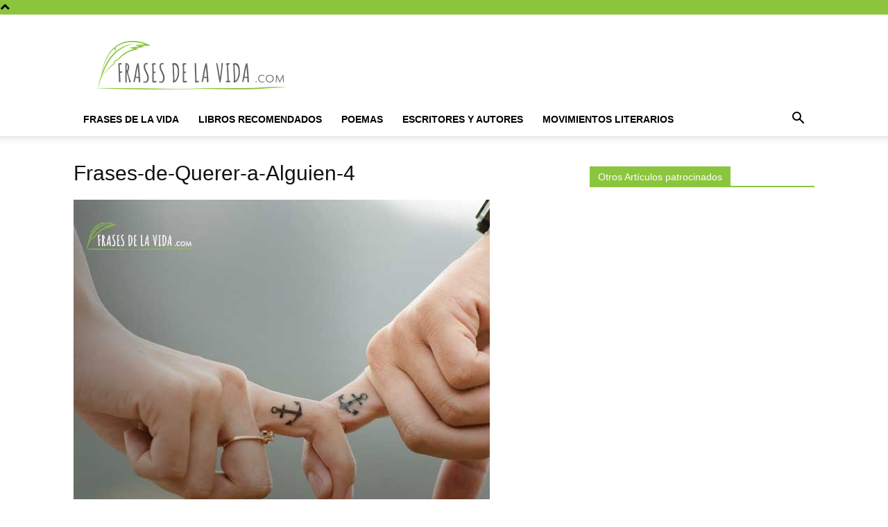

--- FILE ---
content_type: text/html; charset=utf-8
request_url: https://www.google.com/recaptcha/api2/aframe
body_size: 264
content:
<!DOCTYPE HTML><html><head><meta http-equiv="content-type" content="text/html; charset=UTF-8"></head><body><script nonce="RGdmlItMiLR4uvA8aawScg">/** Anti-fraud and anti-abuse applications only. See google.com/recaptcha */ try{var clients={'sodar':'https://pagead2.googlesyndication.com/pagead/sodar?'};window.addEventListener("message",function(a){try{if(a.source===window.parent){var b=JSON.parse(a.data);var c=clients[b['id']];if(c){var d=document.createElement('img');d.src=c+b['params']+'&rc='+(localStorage.getItem("rc::a")?sessionStorage.getItem("rc::b"):"");window.document.body.appendChild(d);sessionStorage.setItem("rc::e",parseInt(sessionStorage.getItem("rc::e")||0)+1);localStorage.setItem("rc::h",'1768762219187');}}}catch(b){}});window.parent.postMessage("_grecaptcha_ready", "*");}catch(b){}</script></body></html>